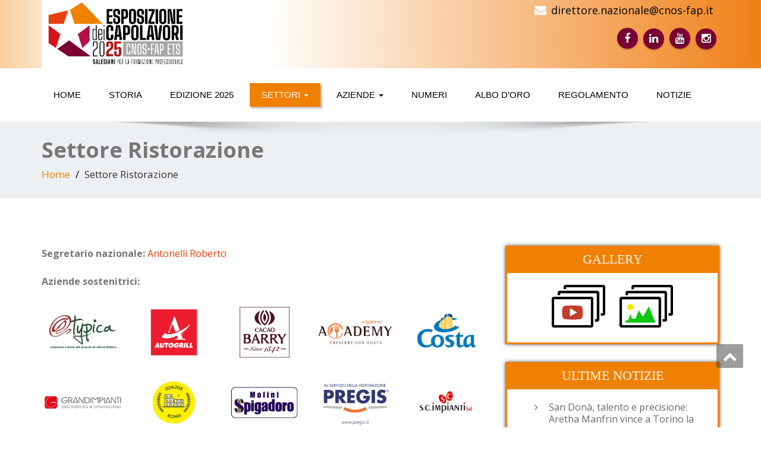

--- FILE ---
content_type: text/html; charset=UTF-8
request_url: https://capolavori.cnos-fap.it/ristorazione/
body_size: 7715
content:
<!DOCTYPE html>
<!--[if lt IE 7]>
    <html class="no-js lt-ie9 lt-ie8 lt-ie7"> <![endif]-->
    <!--[if IE 7]>
    <html class="no-js lt-ie9 lt-ie8"> <![endif]-->
    <!--[if IE 8]>
    <html class="no-js lt-ie9"> <![endif]-->
    <!--[if gt IE 8]><!-->
<html lang="it-IT"><!--<![endif]-->
<head>
	<meta http-equiv="X-UA-Compatible" content="IE=edge">
    <meta name="viewport" content="width=device-width, initial-scale=1.0">  
    <meta charset="UTF-8" />	
			<link rel="stylesheet" href="https://capolavori.cnos-fap.it/wp-content/themes/enigma/style.css" type="text/css" media="screen" />
	<title>Settore Ristorazione &#8211; Esposizione Nazionale Capolavori CNOS-FAP</title>
<meta name='robots' content='max-image-preview:large' />
<link rel='dns-prefetch' href='//fonts.googleapis.com' />
<link rel='dns-prefetch' href='//s.w.org' />
<link rel="alternate" type="application/rss+xml" title="Esposizione Nazionale Capolavori CNOS-FAP &raquo; Feed" href="https://capolavori.cnos-fap.it/feed/" />
<link rel="alternate" type="application/rss+xml" title="Esposizione Nazionale Capolavori CNOS-FAP &raquo; Feed dei commenti" href="https://capolavori.cnos-fap.it/comments/feed/" />
<link rel="alternate" type="application/rss+xml" title="Esposizione Nazionale Capolavori CNOS-FAP &raquo; Settore Ristorazione Feed dei commenti" href="https://capolavori.cnos-fap.it/ristorazione/feed/" />
		<script type="text/javascript">
			window._wpemojiSettings = {"baseUrl":"https:\/\/s.w.org\/images\/core\/emoji\/13.0.1\/72x72\/","ext":".png","svgUrl":"https:\/\/s.w.org\/images\/core\/emoji\/13.0.1\/svg\/","svgExt":".svg","source":{"concatemoji":"https:\/\/capolavori.cnos-fap.it\/wp-includes\/js\/wp-emoji-release.min.js?ver=5.7.14"}};
			!function(e,a,t){var n,r,o,i=a.createElement("canvas"),p=i.getContext&&i.getContext("2d");function s(e,t){var a=String.fromCharCode;p.clearRect(0,0,i.width,i.height),p.fillText(a.apply(this,e),0,0);e=i.toDataURL();return p.clearRect(0,0,i.width,i.height),p.fillText(a.apply(this,t),0,0),e===i.toDataURL()}function c(e){var t=a.createElement("script");t.src=e,t.defer=t.type="text/javascript",a.getElementsByTagName("head")[0].appendChild(t)}for(o=Array("flag","emoji"),t.supports={everything:!0,everythingExceptFlag:!0},r=0;r<o.length;r++)t.supports[o[r]]=function(e){if(!p||!p.fillText)return!1;switch(p.textBaseline="top",p.font="600 32px Arial",e){case"flag":return s([127987,65039,8205,9895,65039],[127987,65039,8203,9895,65039])?!1:!s([55356,56826,55356,56819],[55356,56826,8203,55356,56819])&&!s([55356,57332,56128,56423,56128,56418,56128,56421,56128,56430,56128,56423,56128,56447],[55356,57332,8203,56128,56423,8203,56128,56418,8203,56128,56421,8203,56128,56430,8203,56128,56423,8203,56128,56447]);case"emoji":return!s([55357,56424,8205,55356,57212],[55357,56424,8203,55356,57212])}return!1}(o[r]),t.supports.everything=t.supports.everything&&t.supports[o[r]],"flag"!==o[r]&&(t.supports.everythingExceptFlag=t.supports.everythingExceptFlag&&t.supports[o[r]]);t.supports.everythingExceptFlag=t.supports.everythingExceptFlag&&!t.supports.flag,t.DOMReady=!1,t.readyCallback=function(){t.DOMReady=!0},t.supports.everything||(n=function(){t.readyCallback()},a.addEventListener?(a.addEventListener("DOMContentLoaded",n,!1),e.addEventListener("load",n,!1)):(e.attachEvent("onload",n),a.attachEvent("onreadystatechange",function(){"complete"===a.readyState&&t.readyCallback()})),(n=t.source||{}).concatemoji?c(n.concatemoji):n.wpemoji&&n.twemoji&&(c(n.twemoji),c(n.wpemoji)))}(window,document,window._wpemojiSettings);
		</script>
		<style type="text/css">
img.wp-smiley,
img.emoji {
	display: inline !important;
	border: none !important;
	box-shadow: none !important;
	height: 1em !important;
	width: 1em !important;
	margin: 0 .07em !important;
	vertical-align: -0.1em !important;
	background: none !important;
	padding: 0 !important;
}
</style>
	<link rel='stylesheet' id='wp-block-library-css'  href='https://capolavori.cnos-fap.it/wp-includes/css/dist/block-library/style.min.css?ver=5.7.14' type='text/css' media='all' />
<link rel='stylesheet' id='baguettebox-css-css'  href='https://capolavori.cnos-fap.it/wp-content/plugins/gallery-block-lightbox/dist/baguetteBox.min.css?ver=1.11.1' type='text/css' media='all' />
<link rel='stylesheet' id='bootstrap-css'  href='https://capolavori.cnos-fap.it/wp-content/themes/enigma/css/bootstrap.css?ver=5.7.14' type='text/css' media='all' />
<link rel='stylesheet' id='default-css'  href='https://capolavori.cnos-fap.it/wp-content/themes/enigma/css/default.css?ver=5.7.14' type='text/css' media='all' />
<link rel='stylesheet' id='enigma-theme-css'  href='https://capolavori.cnos-fap.it/wp-content/themes/enigma/css/enigma-theme.css?ver=5.7.14' type='text/css' media='all' />
<link rel='stylesheet' id='media-responsive-css'  href='https://capolavori.cnos-fap.it/wp-content/themes/enigma/css/media-responsive.css?ver=5.7.14' type='text/css' media='all' />
<link rel='stylesheet' id='animations-css'  href='https://capolavori.cnos-fap.it/wp-content/themes/enigma/css/animations.css?ver=5.7.14' type='text/css' media='all' />
<link rel='stylesheet' id='theme-animtae-css'  href='https://capolavori.cnos-fap.it/wp-content/themes/enigma/css/theme-animtae.css?ver=5.7.14' type='text/css' media='all' />
<link rel='stylesheet' id='font-awesome-css'  href='https://capolavori.cnos-fap.it/wp-content/themes/enigma/css/font-awesome-4.3.0/css/font-awesome.css?ver=5.7.14' type='text/css' media='all' />
<link rel='stylesheet' id='OpenSansRegular-css'  href='//fonts.googleapis.com/css?family=Open+Sans&#038;ver=5.7.14' type='text/css' media='all' />
<link rel='stylesheet' id='OpenSansBold-css'  href='//fonts.googleapis.com/css?family=Open+Sans%3A700&#038;ver=5.7.14' type='text/css' media='all' />
<link rel='stylesheet' id='OpenSansSemiBold-css'  href='//fonts.googleapis.com/css?family=Open+Sans%3A600&#038;ver=5.7.14' type='text/css' media='all' />
<link rel='stylesheet' id='RobotoRegular-css'  href='//fonts.googleapis.com/css?family=Roboto&#038;ver=5.7.14' type='text/css' media='all' />
<link rel='stylesheet' id='RobotoBold-css'  href='//fonts.googleapis.com/css?family=Roboto%3A700&#038;ver=5.7.14' type='text/css' media='all' />
<link rel='stylesheet' id='RalewaySemiBold-css'  href='//fonts.googleapis.com/css?family=Raleway%3A600&#038;ver=5.7.14' type='text/css' media='all' />
<link rel='stylesheet' id='Courgette-css'  href='//fonts.googleapis.com/css?family=Courgette&#038;ver=5.7.14' type='text/css' media='all' />
<script type='text/javascript' src='https://capolavori.cnos-fap.it/wp-includes/js/jquery/jquery.min.js?ver=3.5.1' id='jquery-core-js'></script>
<script type='text/javascript' src='https://capolavori.cnos-fap.it/wp-includes/js/jquery/jquery-migrate.min.js?ver=3.3.2' id='jquery-migrate-js'></script>
<script type='text/javascript' src='https://capolavori.cnos-fap.it/wp-content/themes/enigma/js/menu.js?ver=0.0.2' id='menu-js'></script>
<script type='text/javascript' src='https://capolavori.cnos-fap.it/wp-content/themes/enigma/js/bootstrap.js?ver=5.7.14' id='bootstrap-js-js'></script>
<script type='text/javascript' src='https://capolavori.cnos-fap.it/wp-content/themes/enigma/js/enigma_theme_script.js?ver=5.7.14' id='enigma-theme-script-js'></script>
<script type='text/javascript' src='https://capolavori.cnos-fap.it/wp-content/plugins/easy-logo-slider/js/jquery.jcarousel.min.js?ver=5.7.14' id='jquery_jcarousel_min-js'></script>
<script type='text/javascript' src='https://capolavori.cnos-fap.it/wp-content/plugins/easy-logo-slider/js/jcarousel.responsive.js?ver=5.7.14' id='jcarousel_responsive-js'></script>
<link rel="https://api.w.org/" href="https://capolavori.cnos-fap.it/wp-json/" /><link rel="alternate" type="application/json" href="https://capolavori.cnos-fap.it/wp-json/wp/v2/pages/15" /><link rel="EditURI" type="application/rsd+xml" title="RSD" href="https://capolavori.cnos-fap.it/xmlrpc.php?rsd" />
<link rel="wlwmanifest" type="application/wlwmanifest+xml" href="https://capolavori.cnos-fap.it/wp-includes/wlwmanifest.xml" /> 
<meta name="generator" content="WordPress 5.7.14" />
<link rel="canonical" href="https://capolavori.cnos-fap.it/ristorazione/" />
<link rel='shortlink' href='https://capolavori.cnos-fap.it/?p=15' />
<link rel="alternate" type="application/json+oembed" href="https://capolavori.cnos-fap.it/wp-json/oembed/1.0/embed?url=https%3A%2F%2Fcapolavori.cnos-fap.it%2Fristorazione%2F" />
<link rel="alternate" type="text/xml+oembed" href="https://capolavori.cnos-fap.it/wp-json/oembed/1.0/embed?url=https%3A%2F%2Fcapolavori.cnos-fap.it%2Fristorazione%2F&#038;format=xml" />
<title>Settore Ristorazione | </title>
		<style type="text/css" id="wp-custom-css">
			.head-contact-info li a {
  color: #000;
}
a {
  color: #e74010;
  text-decoration: none;
}
.enigma_service_iocn {
  border: 4px solid #f08000;
  background-color: #f08000;
  background-size: 100% 200%;
  background-image: linear-gradient(to bottom, #f08000 50%, #fff 50%);
}
.enigma_service_area:hover .enigma_service_iocn i {
  color: #e74010;
}
.navbar-default .navbar-nav > .active > a, .navbar-default .navbar-nav > .active > a:hover, .navbar-default .navbar-nav > .active > a:focus, .dropdown-menu .active a {
  background-color: #f08000;
}
.navbar-default .navbar-nav > li > a:hover, .navbar-default .navbar-nav > li > a:focus {
  background-color: #f08000;
}

.social li.facebook, .social li.linkedin, .social li.youtube {
  background-color: #7a0232;
	border: 2px solid #7a0232;
	border-radius:20px;
	text-shadow: 1px 1px 3px #0000008f;
	-webkit-box-shadow: 0 2px 2px 0 rgba(0,0,0,0.21);
  box-shadow: 0 2px 2px 0 rgba(0, 0, 0, 0.21);
}
.fa.fa-facebook, .fa.fa-youtube {
padding:1px 1px 0 0;
}		</style>
		
	<div id="fb-root"></div>
<script>(function(d, s, id) {
  var js, fjs = d.getElementsByTagName(s)[0];
  if (d.getElementById(id)) return;
  js = d.createElement(s); js.id = id;
  js.src = "//connect.facebook.net/it_IT/sdk.js#xfbml=1&version=v2.0";
  fjs.parentNode.insertBefore(js, fjs);
}(document, 'script', 'facebook-jssdk'));</script>
</head>
<body data-rsssl=1 class="page-template-default page page-id-15">
<div>
	<!-- Header Section -->
	<div class="header_section" >
		<div class="container" >
			<!-- Logo & Contact Info -->
			<div class="row ">
				<div class="col-md-6 col-sm-12 wl_rtl" >					
					<div claSS="logo">						
					<a href="https://capolavori.cnos-fap.it/" title="Esposizione Nazionale Capolavori CNOS-FAP" rel="home">
										<img class="img-responsive" src="https://capolavori.cnos-fap.it/wp-content/uploads/2025/03/logo-esposizione-capolavori-2025.png" style="height:115px; width:250px;" />
										</a>
					<!-- <p></p> -->
					</div>
				</div>
								<div class="col-md-6 col-sm-12">
								<ul class="head-contact-info">
						<li><i class="fa fa-envelope"></i><a href="mailto:direttore.nazionale@cnos-fap.it">direttore.nazionale@cnos-fap.it</a></li>										</ul>
									<ul class="social">
										   <li class="facebook" data-toggle="tooltip" data-placement="bottom" title="Facebook"><a  href="https://www.facebook.com/fondazione.cnosfap"><i class="fa fa-facebook"></i></a></li>
										
					<li class="linkedin" data-toggle="tooltip" data-placement="bottom" title="Linkedin"><a href="https://www.linkedin.com/company/cnos-fap-nazionale/"><i class="fa fa-linkedin"></i></a></li>
										<li class="youtube" data-toggle="tooltip" data-placement="bottom" title="Youtube"><a href="https://www.youtube.com/@cnos-fapsedenazionale4542"><i class="fa fa-youtube"></i></a></li>
	                					<li class="facebook" data-toggle="tooltip" data-placement="bottom" title="instagram"><a href="https://www.instagram.com/cnosfap.nazionale"><i class="fa fa-instagram"></i></a></li>
	                					</ul>	
				</div>
							</div>
			<!-- /Logo & Contact Info -->
		</div>	
	</div>	
	<!-- /Header Section -->
	<!-- Navigation  menus -->
	<div class="navigation_menu "  data-spy="affix" data-offset-top="95" id="enigma_nav_top">
		<span id="header_shadow"></span>
		<div class="container navbar-container" >
			<nav class="navbar navbar-default " role="navigation">
				<div class="navbar-header">
					<button type="button" class="navbar-toggle" data-toggle="collapse" data-target="#menu">
					 
					  <span class="sr-only">Toggle navigation</span>
					  <span class="icon-bar"></span>
					  <span class="icon-bar"></span>
					  <span class="icon-bar"></span>
					</button>
				</div>
				<div id="menu" class="collapse navbar-collapse ">	
				<div class="menu-menu-1-container"><ul id="menu-menu-1" class="nav navbar-nav"><li id="menu-item-63" class="menu-item menu-item-type-custom menu-item-object-custom menu-item-home menu-item-63"><a href="https://capolavori.cnos-fap.it">Home</a></li>
<li id="menu-item-48" class="menu-item menu-item-type-post_type menu-item-object-page menu-item-48"><a href="https://capolavori.cnos-fap.it/storia/">Storia</a></li>
<li id="menu-item-66" class="menu-item menu-item-type-post_type menu-item-object-page menu-item-66"><a href="https://capolavori.cnos-fap.it/edizione/">Edizione 2025</a></li>
<li id="menu-item-49" class="menu-item menu-item-type-post_type menu-item-object-page current-menu-ancestor current-menu-parent current_page_parent current_page_ancestor menu-item-has-children menu-item-49 dropdown active"><a href="https://capolavori.cnos-fap.it/pagina-di-esempio/" data-toggle="dropdown" data-target="#" class="dropdown-toggle">Settori  <b class="caret"></b></a>
<ul class="dropdown-menu">
	<li id="menu-item-55" class="menu-item menu-item-type-post_type menu-item-object-page menu-item-55"><a href="https://capolavori.cnos-fap.it/automotive/">Automotive</a></li>
	<li id="menu-item-3769" class="menu-item menu-item-type-post_type menu-item-object-page menu-item-3769"><a href="https://capolavori.cnos-fap.it/benessere/">Benessere</a></li>
	<li id="menu-item-50" class="menu-item menu-item-type-post_type menu-item-object-page menu-item-50"><a href="https://capolavori.cnos-fap.it/elettrico/">Elettrico Automazione</a></li>
	<li id="menu-item-839" class="menu-item menu-item-type-post_type menu-item-object-page menu-item-839"><a href="https://capolavori.cnos-fap.it/elettrico-domotica/">Elettrico Domotica</a></li>
	<li id="menu-item-52" class="menu-item menu-item-type-post_type menu-item-object-page menu-item-52"><a href="https://capolavori.cnos-fap.it/energia-2/">Energia</a></li>
	<li id="menu-item-252" class="menu-item menu-item-type-post_type menu-item-object-page menu-item-252"><a href="https://capolavori.cnos-fap.it/grafico/">Grafico</a></li>
	<li id="menu-item-4328" class="menu-item menu-item-type-post_type menu-item-object-page menu-item-4328"><a href="https://capolavori.cnos-fap.it/logistica/">Logistica</a></li>
	<li id="menu-item-56" class="menu-item menu-item-type-post_type menu-item-object-page menu-item-56"><a href="https://capolavori.cnos-fap.it/meccanica/">Meccanica</a></li>
	<li id="menu-item-53" class="menu-item menu-item-type-post_type menu-item-object-page current-menu-item page_item page-item-15 current_page_item menu-item-53 active"><a href="https://capolavori.cnos-fap.it/ristorazione/">Ristorazione</a></li>
	<li id="menu-item-253" class="menu-item menu-item-type-post_type menu-item-object-page menu-item-253"><a href="https://capolavori.cnos-fap.it/aree-trasversali/">Aree Trasversali</a></li>
	<li id="menu-item-4625" class="menu-item menu-item-type-post_type menu-item-object-page menu-item-4625"><a href="https://capolavori.cnos-fap.it/saldatura-welding-junior-cup-2025/">Saldatura</a></li>
</ul>
</li>
<li id="menu-item-47" class="menu-item menu-item-type-post_type menu-item-object-page menu-item-has-children menu-item-47 dropdown"><a href="https://capolavori.cnos-fap.it/sponsor-e-patrocini/" data-toggle="dropdown" data-target="#" class="dropdown-toggle">Aziende  <b class="caret"></b></a>
<ul class="dropdown-menu">
	<li id="menu-item-4396" class="menu-item menu-item-type-post_type menu-item-object-page menu-item-4396"><a href="https://capolavori.cnos-fap.it/aziende-2025/">Anno 2025</a></li>
	<li id="menu-item-4038" class="menu-item menu-item-type-post_type menu-item-object-page menu-item-4038"><a href="https://capolavori.cnos-fap.it/anno-2024/">Anno 2024</a></li>
	<li id="menu-item-3316" class="menu-item menu-item-type-post_type menu-item-object-page menu-item-3316"><a href="https://capolavori.cnos-fap.it/anno-2023/">Anno 2023</a></li>
	<li id="menu-item-3025" class="menu-item menu-item-type-post_type menu-item-object-page menu-item-3025"><a href="https://capolavori.cnos-fap.it/2022-2/">Anno 2022</a></li>
	<li id="menu-item-2665" class="menu-item menu-item-type-post_type menu-item-object-page menu-item-2665"><a href="https://capolavori.cnos-fap.it/2021-2/">Anno 2021</a></li>
	<li id="menu-item-2580" class="menu-item menu-item-type-post_type menu-item-object-page menu-item-2580"><a href="https://capolavori.cnos-fap.it/2020-2/">Anno 2020</a></li>
	<li id="menu-item-2253" class="menu-item menu-item-type-post_type menu-item-object-page menu-item-2253"><a href="https://capolavori.cnos-fap.it/anno-2019/">Anno 2019</a></li>
	<li id="menu-item-1954" class="menu-item menu-item-type-post_type menu-item-object-page menu-item-1954"><a href="https://capolavori.cnos-fap.it/anno-2018/">Anno 2018</a></li>
	<li id="menu-item-1383" class="menu-item menu-item-type-post_type menu-item-object-page menu-item-1383"><a href="https://capolavori.cnos-fap.it/anno-2017/">Anno 2017</a></li>
	<li id="menu-item-1235" class="menu-item menu-item-type-post_type menu-item-object-page menu-item-1235"><a href="https://capolavori.cnos-fap.it/anno-2016/">Anno 2016</a></li>
	<li id="menu-item-1241" class="menu-item menu-item-type-post_type menu-item-object-page menu-item-1241"><a href="https://capolavori.cnos-fap.it/anno-2015/">Anno 2015</a></li>
	<li id="menu-item-1272" class="menu-item menu-item-type-post_type menu-item-object-page menu-item-1272"><a href="https://capolavori.cnos-fap.it/anno-2014/">Anno 2014</a></li>
	<li id="menu-item-1300" class="menu-item menu-item-type-post_type menu-item-object-page menu-item-1300"><a href="https://capolavori.cnos-fap.it/anno-2013/">Anno 2013</a></li>
	<li id="menu-item-1318" class="menu-item menu-item-type-post_type menu-item-object-page menu-item-1318"><a href="https://capolavori.cnos-fap.it/anno-2012/">Anno 2012</a></li>
	<li id="menu-item-1332" class="menu-item menu-item-type-post_type menu-item-object-page menu-item-1332"><a href="https://capolavori.cnos-fap.it/anno-2011/">Anno 2011</a></li>
	<li id="menu-item-1338" class="menu-item menu-item-type-post_type menu-item-object-page menu-item-1338"><a href="https://capolavori.cnos-fap.it/anno-2010/">Anno 2010</a></li>
	<li id="menu-item-1364" class="menu-item menu-item-type-post_type menu-item-object-page menu-item-1364"><a href="https://capolavori.cnos-fap.it/anno-2009/">Anno 2009</a></li>
	<li id="menu-item-1359" class="menu-item menu-item-type-post_type menu-item-object-page menu-item-1359"><a href="https://capolavori.cnos-fap.it/anno-2008/">Anno 2008</a></li>
	<li id="menu-item-1346" class="menu-item menu-item-type-post_type menu-item-object-page menu-item-1346"><a href="https://capolavori.cnos-fap.it/anno-2007/">Anno 2007</a></li>
</ul>
</li>
<li id="menu-item-746" class="menu-item menu-item-type-post_type menu-item-object-page menu-item-746"><a href="https://capolavori.cnos-fap.it/i-numeri/">Numeri</a></li>
<li id="menu-item-46" class="menu-item menu-item-type-post_type menu-item-object-page menu-item-46"><a href="https://capolavori.cnos-fap.it/albo-doro-dei-vincitori/">Albo D’oro</a></li>
<li id="menu-item-552" class="menu-item menu-item-type-post_type menu-item-object-page menu-item-552"><a href="https://capolavori.cnos-fap.it/regolamento/">Regolamento</a></li>
<li id="menu-item-3851" class="menu-item menu-item-type-post_type menu-item-object-page menu-item-3851"><a href="https://capolavori.cnos-fap.it/notizie/">Notizie</a></li>
</ul></div>				
				</div>	
			</nav>
		</div>
	</div><div class="enigma_header_breadcrum_title">	
	<div class="container">
		<div class="row">
			<div class="col-md-12">
				<h1>Settore Ristorazione</h1>
				<!-- BreadCrumb -->
                <ul class="breadcrumb"><li><a href="https://capolavori.cnos-fap.it">Home</a></li> <li>Settore Ristorazione</li></ul>                <!-- BreadCrumb -->
			</div>
		</div>
	</div>	
</div><div class="container">
	<div class="row enigma_blog_wrapper">
	<div class="col-md-8">
	<div class="enigma_blog_full">
		<div class="enigma_blog_post_content">
			
<p><strong>Segretario nazionale:</strong> <a href="mailto:antonelli.roberto@cfpborgodonbosco.it">Antonelli Roberto</a></p>



<p><strong>Aziende sostenitrici:</strong></p>



<figure class="wp-block-gallery columns-5"><ul class="blocks-gallery-grid"><li class="blocks-gallery-item"><figure><a href="https://capolavori.cnos-fap.it/wp-content/uploads/2025/04/logo_atypica.png"><img loading="lazy" width="800" height="600" src="https://capolavori.cnos-fap.it/wp-content/uploads/2025/04/logo_atypica.png" alt="" data-id="4485" data-full-url="https://capolavori.cnos-fap.it/wp-content/uploads/2025/04/logo_atypica.png" data-link="https://capolavori.cnos-fap.it/ristorazione/logo_atypica/" class="wp-image-4485" srcset="https://capolavori.cnos-fap.it/wp-content/uploads/2025/04/logo_atypica.png 800w, https://capolavori.cnos-fap.it/wp-content/uploads/2025/04/logo_atypica-300x225.png 300w, https://capolavori.cnos-fap.it/wp-content/uploads/2025/04/logo_atypica-768x576.png 768w" sizes="(max-width: 800px) 100vw, 800px" /></a></figure></li><li class="blocks-gallery-item"><figure><a href="https://capolavori.cnos-fap.it/wp-content/uploads/2024/04/logo_autogrill.png"><img loading="lazy" width="800" height="600" src="https://capolavori.cnos-fap.it/wp-content/uploads/2024/04/logo_autogrill.png" alt="" data-id="3955" data-full-url="https://capolavori.cnos-fap.it/wp-content/uploads/2024/04/logo_autogrill.png" data-link="https://capolavori.cnos-fap.it/logo_autogrill/" class="wp-image-3955" srcset="https://capolavori.cnos-fap.it/wp-content/uploads/2024/04/logo_autogrill.png 800w, https://capolavori.cnos-fap.it/wp-content/uploads/2024/04/logo_autogrill-300x225.png 300w, https://capolavori.cnos-fap.it/wp-content/uploads/2024/04/logo_autogrill-768x576.png 768w" sizes="(max-width: 800px) 100vw, 800px" /></a></figure></li><li class="blocks-gallery-item"><figure><a href="https://capolavori.cnos-fap.it/wp-content/uploads/2024/04/logo_cacao-barry.png"><img loading="lazy" width="800" height="600" src="https://capolavori.cnos-fap.it/wp-content/uploads/2024/04/logo_cacao-barry.png" alt="" data-id="3963" data-full-url="https://capolavori.cnos-fap.it/wp-content/uploads/2024/04/logo_cacao-barry.png" data-link="https://capolavori.cnos-fap.it/logo_cacao-barry/" class="wp-image-3963" srcset="https://capolavori.cnos-fap.it/wp-content/uploads/2024/04/logo_cacao-barry.png 800w, https://capolavori.cnos-fap.it/wp-content/uploads/2024/04/logo_cacao-barry-300x225.png 300w, https://capolavori.cnos-fap.it/wp-content/uploads/2024/04/logo_cacao-barry-768x576.png 768w" sizes="(max-width: 800px) 100vw, 800px" /></a></figure></li><li class="blocks-gallery-item"><figure><a href="https://capolavori.cnos-fap.it/wp-content/uploads/2025/04/logo_cigierre-academy.png"><img loading="lazy" width="800" height="600" src="https://capolavori.cnos-fap.it/wp-content/uploads/2025/04/logo_cigierre-academy.png" alt="" data-id="4478" data-full-url="https://capolavori.cnos-fap.it/wp-content/uploads/2025/04/logo_cigierre-academy.png" data-link="https://capolavori.cnos-fap.it/ristorazione/logo_cigierre-academy/" class="wp-image-4478" srcset="https://capolavori.cnos-fap.it/wp-content/uploads/2025/04/logo_cigierre-academy.png 800w, https://capolavori.cnos-fap.it/wp-content/uploads/2025/04/logo_cigierre-academy-300x225.png 300w, https://capolavori.cnos-fap.it/wp-content/uploads/2025/04/logo_cigierre-academy-768x576.png 768w" sizes="(max-width: 800px) 100vw, 800px" /></a></figure></li><li class="blocks-gallery-item"><figure><a href="https://capolavori.cnos-fap.it/wp-content/uploads/2024/04/logo_costa.png"><img loading="lazy" width="800" height="600" src="https://capolavori.cnos-fap.it/wp-content/uploads/2024/04/logo_costa.png" alt="" data-id="3971" data-full-url="https://capolavori.cnos-fap.it/wp-content/uploads/2024/04/logo_costa.png" data-link="https://capolavori.cnos-fap.it/logo_costa/" class="wp-image-3971" srcset="https://capolavori.cnos-fap.it/wp-content/uploads/2024/04/logo_costa.png 800w, https://capolavori.cnos-fap.it/wp-content/uploads/2024/04/logo_costa-300x225.png 300w, https://capolavori.cnos-fap.it/wp-content/uploads/2024/04/logo_costa-768x576.png 768w" sizes="(max-width: 800px) 100vw, 800px" /></a></figure></li><li class="blocks-gallery-item"><figure><a href="https://capolavori.cnos-fap.it/wp-content/uploads/2025/04/logo_grandimpianti.png"><img loading="lazy" width="800" height="600" src="https://capolavori.cnos-fap.it/wp-content/uploads/2025/04/logo_grandimpianti.png" alt="" data-id="4482" data-full-url="https://capolavori.cnos-fap.it/wp-content/uploads/2025/04/logo_grandimpianti.png" data-link="https://capolavori.cnos-fap.it/ristorazione/logo_grandimpianti/" class="wp-image-4482" srcset="https://capolavori.cnos-fap.it/wp-content/uploads/2025/04/logo_grandimpianti.png 800w, https://capolavori.cnos-fap.it/wp-content/uploads/2025/04/logo_grandimpianti-300x225.png 300w, https://capolavori.cnos-fap.it/wp-content/uploads/2025/04/logo_grandimpianti-768x576.png 768w" sizes="(max-width: 800px) 100vw, 800px" /></a></figure></li><li class="blocks-gallery-item"><figure><a href="https://capolavori.cnos-fap.it/wp-content/uploads/2025/04/logo_jo-joe.png"><img loading="lazy" width="800" height="600" src="https://capolavori.cnos-fap.it/wp-content/uploads/2025/04/logo_jo-joe.png" alt="" data-id="4483" data-full-url="https://capolavori.cnos-fap.it/wp-content/uploads/2025/04/logo_jo-joe.png" data-link="https://capolavori.cnos-fap.it/ristorazione/logo_jo-joe/" class="wp-image-4483" srcset="https://capolavori.cnos-fap.it/wp-content/uploads/2025/04/logo_jo-joe.png 800w, https://capolavori.cnos-fap.it/wp-content/uploads/2025/04/logo_jo-joe-300x225.png 300w, https://capolavori.cnos-fap.it/wp-content/uploads/2025/04/logo_jo-joe-768x576.png 768w" sizes="(max-width: 800px) 100vw, 800px" /></a></figure></li><li class="blocks-gallery-item"><figure><a href="https://capolavori.cnos-fap.it/wp-content/uploads/2024/04/logo_molini-spigadoro.png"><img loading="lazy" width="800" height="600" src="https://capolavori.cnos-fap.it/wp-content/uploads/2024/04/logo_molini-spigadoro.png" alt="" data-id="4001" data-full-url="https://capolavori.cnos-fap.it/wp-content/uploads/2024/04/logo_molini-spigadoro.png" data-link="https://capolavori.cnos-fap.it/logo_molini-spigadoro/" class="wp-image-4001" srcset="https://capolavori.cnos-fap.it/wp-content/uploads/2024/04/logo_molini-spigadoro.png 800w, https://capolavori.cnos-fap.it/wp-content/uploads/2024/04/logo_molini-spigadoro-300x225.png 300w, https://capolavori.cnos-fap.it/wp-content/uploads/2024/04/logo_molini-spigadoro-768x576.png 768w" sizes="(max-width: 800px) 100vw, 800px" /></a></figure></li><li class="blocks-gallery-item"><figure><a href="https://capolavori.cnos-fap.it/wp-content/uploads/2025/04/logo_pregis.png"><img loading="lazy" width="800" height="600" src="https://capolavori.cnos-fap.it/wp-content/uploads/2025/04/logo_pregis.png" alt="" data-id="4480" data-full-url="https://capolavori.cnos-fap.it/wp-content/uploads/2025/04/logo_pregis.png" data-link="https://capolavori.cnos-fap.it/ristorazione/logo_pregis/" class="wp-image-4480" srcset="https://capolavori.cnos-fap.it/wp-content/uploads/2025/04/logo_pregis.png 800w, https://capolavori.cnos-fap.it/wp-content/uploads/2025/04/logo_pregis-300x225.png 300w, https://capolavori.cnos-fap.it/wp-content/uploads/2025/04/logo_pregis-768x576.png 768w" sizes="(max-width: 800px) 100vw, 800px" /></a></figure></li><li class="blocks-gallery-item"><figure><a href="https://capolavori.cnos-fap.it/wp-content/uploads/2025/04/logo_sc-impianti.png"><img loading="lazy" width="800" height="600" src="https://capolavori.cnos-fap.it/wp-content/uploads/2025/04/logo_sc-impianti.png" alt="" data-id="4481" data-full-url="https://capolavori.cnos-fap.it/wp-content/uploads/2025/04/logo_sc-impianti.png" data-link="https://capolavori.cnos-fap.it/ristorazione/logo_sc-impianti/" class="wp-image-4481" srcset="https://capolavori.cnos-fap.it/wp-content/uploads/2025/04/logo_sc-impianti.png 800w, https://capolavori.cnos-fap.it/wp-content/uploads/2025/04/logo_sc-impianti-300x225.png 300w, https://capolavori.cnos-fap.it/wp-content/uploads/2025/04/logo_sc-impianti-768x576.png 768w" sizes="(max-width: 800px) 100vw, 800px" /></a></figure></li><li class="blocks-gallery-item"><figure><a href="https://capolavori.cnos-fap.it/wp-content/uploads/2024/04/logo_vigna.png"><img loading="lazy" width="800" height="600" src="https://capolavori.cnos-fap.it/wp-content/uploads/2024/04/logo_vigna.png" alt="" data-id="4029" data-full-url="https://capolavori.cnos-fap.it/wp-content/uploads/2024/04/logo_vigna.png" data-link="https://capolavori.cnos-fap.it/logo_vigna/" class="wp-image-4029" srcset="https://capolavori.cnos-fap.it/wp-content/uploads/2024/04/logo_vigna.png 800w, https://capolavori.cnos-fap.it/wp-content/uploads/2024/04/logo_vigna-300x225.png 300w, https://capolavori.cnos-fap.it/wp-content/uploads/2024/04/logo_vigna-768x576.png 768w" sizes="(max-width: 800px) 100vw, 800px" /></a></figure></li><li class="blocks-gallery-item"><figure><a href="https://capolavori.cnos-fap.it/wp-content/uploads/2025/04/logo_unilever-1.png"><img loading="lazy" width="800" height="600" src="https://capolavori.cnos-fap.it/wp-content/uploads/2025/04/logo_unilever-1.png" alt="" data-id="4487" data-full-url="https://capolavori.cnos-fap.it/wp-content/uploads/2025/04/logo_unilever-1.png" data-link="https://capolavori.cnos-fap.it/ristorazione/logo_unilever-1/" class="wp-image-4487" srcset="https://capolavori.cnos-fap.it/wp-content/uploads/2025/04/logo_unilever-1.png 800w, https://capolavori.cnos-fap.it/wp-content/uploads/2025/04/logo_unilever-1-300x225.png 300w, https://capolavori.cnos-fap.it/wp-content/uploads/2025/04/logo_unilever-1-768x576.png 768w" sizes="(max-width: 800px) 100vw, 800px" /></a></figure></li><li class="blocks-gallery-item"><figure><a href="https://capolavori.cnos-fap.it/wp-content/uploads/2024/04/logo_unox.png"><img loading="lazy" width="800" height="600" src="https://capolavori.cnos-fap.it/wp-content/uploads/2024/04/logo_unox.png" alt="" data-id="4027" data-full-url="https://capolavori.cnos-fap.it/wp-content/uploads/2024/04/logo_unox.png" data-link="https://capolavori.cnos-fap.it/logo_unox/" class="wp-image-4027" srcset="https://capolavori.cnos-fap.it/wp-content/uploads/2024/04/logo_unox.png 800w, https://capolavori.cnos-fap.it/wp-content/uploads/2024/04/logo_unox-300x225.png 300w, https://capolavori.cnos-fap.it/wp-content/uploads/2024/04/logo_unox-768x576.png 768w" sizes="(max-width: 800px) 100vw, 800px" /></a></figure></li></ul></figure>


<p style="text-align: left;"><strong>Sede Esposizione: </strong>Roma Borgo Ragazzi Don Bosco</p>
<p><strong>Tema:</strong> La Via Francigena: tra sostenibilità e cucina circolare!</p>
<p><strong>Centri e allievi partecipanti (due partecipanti per sede):<br /></strong></p>
<p>Arese: MATTIA MILEO e GIULIA SANTORO <br />Bra: AURORA GUIDONE e NICOLE RICOLFO<br />Este: BIAGIO BRUGNOLO e ILARIA TEMPORIN<br />Foligno: RICCARDO ROSI e VITTORIO SCARABOTTINI<br />Roma Borgo Ragazzi Don Bosco: NAOMI BELLAVISTA e DANIELE PROIETTI<br />Saluzzo: NATALIA CHIABRERO e LEILA LOUSSAIEF<br />San Benigno Canavese: FRANCESCO CHIAMOSA e CHANEL DELLA GROTTELLA<br />Savigliano: GIORGIA BORRELLI e ASIA PITTI<br />Torino Valdocco: GREGORIO BIANCO e FADOUA TAOUFIQ</p>
<p><strong>Allievi premiati:</strong></p>
<div dir="auto"><strong>1° FADOUA TAOUFIQ</strong> (Torino Valdocco)<br /><strong>2° GREGORIO BIANCO </strong>(Torino Valdocco)<br /><strong>3° LEILA LOUSSAIEF </strong>(Fossano)
<p> </p>
</div>
<div dir="auto"> </div>		</div>
</div>	
<div class="push-right">
	<hr class="blog-sep header-sep">
</div>
	
	</div>
	<div class="col-md-4 enigma-sidebar">
	<div class="enigma_sidebar_widget"><div class="enigma_sidebar_widget_title"><h2>Gallery</h2></div>			<div class="textwidget"><div align="center">
<div style="display: inline-block; width: 110px;">
<p><a href="/video"><img loading="lazy" class="aligncenter wp-image-3910" src="https://capolavori.cnos-fap.it/wp-content/uploads/2024/04/video-gallery-1-300x240.png" alt="" width="90" height="72" srcset="https://capolavori.cnos-fap.it/wp-content/uploads/2024/04/video-gallery-1-300x240.png 300w, https://capolavori.cnos-fap.it/wp-content/uploads/2024/04/video-gallery-1.png 512w" sizes="(max-width: 90px) 100vw, 90px" /></a>
</div>
<div style="display: inline-block; width: 110px;"><a href="/photo-gallery"><img loading="lazy" class="aligncenter wp-image-3910" src="https://capolavori.cnos-fap.it/wp-content/uploads/2024/05/image-gallery.png" alt="" width="90" height="72" /></a></div>
</div>
</div>
		</div>
		<div class="enigma_sidebar_widget">
		<div class="enigma_sidebar_widget_title"><h2>Ultime notizie</h2></div>
		<ul>
											<li>
					<a href="https://capolavori.cnos-fap.it/san-dona-talento-e-precisione-aretha-manfrin-vince-a-torino-la-sfida-della-meccanica-industriale/">San Donà, talento e precisione: Aretha Manfrin vince a Torino la sfida della meccanica industriale</a>
									</li>
											<li>
					<a href="https://capolavori.cnos-fap.it/il-futuro-ha-il-talento-dei-ragazzi-dellafp-verzuolo/">Il futuro ha il talento dei ragazzi dell&#8217;AFP Verzuolo</a>
									</li>
											<li>
					<a href="https://capolavori.cnos-fap.it/roma-a-palazzo-valentini-il-gran-finale-dellesposizione-capolavori-2025-per-la-ristorazione/">Roma, a Palazzo Valentini il gran finale dell’Esposizione Capolavori 2025 per la ristorazione</a>
									</li>
											<li>
					<a href="https://capolavori.cnos-fap.it/ecofit-vince-il-concorso-nazionale-tra-le-scuole-professionali-dei-salesiani/">«Ecofit» vince il concorso nazionale tra le scuole professionali dei salesiani</a>
									</li>
											<li>
					<a href="https://capolavori.cnos-fap.it/i-creativi-degli-istituti-salesiani-mettono-in-mostra-i-loro-talenti/">I creativi degli istituti salesiani mettono in mostra i loro talenti</a>
									</li>
					</ul>

		</div><div class="enigma_sidebar_widget"><div class="enigma_sidebar_widget_title"><h2>Eventi</h2></div><a href="https://capolavori.cnos-fap.it/saldatura-welding-junior-cup-2025/"><img width="550" height="773" src="https://capolavori.cnos-fap.it/wp-content/uploads/2025/05/wjc_campionato-saldatura-2025-729x1024.png" class="image wp-image-4608  attachment-large size-large" alt="" loading="lazy" style="max-width: 100%; height: auto;" srcset="https://capolavori.cnos-fap.it/wp-content/uploads/2025/05/wjc_campionato-saldatura-2025-729x1024.png 729w, https://capolavori.cnos-fap.it/wp-content/uploads/2025/05/wjc_campionato-saldatura-2025-213x300.png 213w, https://capolavori.cnos-fap.it/wp-content/uploads/2025/05/wjc_campionato-saldatura-2025-768x1079.png 768w, https://capolavori.cnos-fap.it/wp-content/uploads/2025/05/wjc_campionato-saldatura-2025.png 900w" sizes="(max-width: 550px) 100vw, 550px" /></a></div></div>	
	</div>
</div>	
<!-- enigma Callout Section -->
<!-- Footer Widget Secton -->
<!--<div class="enigma_footer_widget_area">	
	<div class="container">
		<div class="row">
					</div>		
	</div>	
</div>-->
<div class="enigma_footer_area">
		<div class="container">
			<div class="col-md-12">
			<p class="enigma_footer_copyright_info wl_rtl" >
			Fondazione CNOS-FAP ETS Impresa Sociale - Centro Nazionale Opere Salesiane / Formazione Aggiornamento Professionale - Partita IVA 04618451001 - via Appia Antica 78, 00179 Roma - Telefono: 06 510775 1 - Fax: 06 5137028 - PEC: cnosfap.nazionale@pec.it			<a target="_blank" rel="nofollow" href=""></a></p>
						
			</div>		
		</div>		
</div>	
<!-- /Footer Widget Secton -->
</div>
<a href="#" title="Go Top" class="enigma_scrollup" style="display: inline;"><i class="fa fa-chevron-up"></i></a>
<style type="text/css">
</style>
<link rel='stylesheet' id='jcarouselresponsive-css'  href='https://capolavori.cnos-fap.it/wp-content/plugins/easy-logo-slider/css/jcarouselresponsive.css?ver=5.7.14' type='text/css' media='all' />
<link rel='stylesheet' id='style-admin-css'  href='https://capolavori.cnos-fap.it/wp-content/plugins/easy-logo-slider/css/style-admin.css?ver=5.7.14' type='text/css' media='all' />
<script type='text/javascript' src='https://capolavori.cnos-fap.it/wp-content/plugins/gallery-block-lightbox/dist/baguetteBox.min.js?ver=1.11.1' id='baguettebox-js'></script>
<script type='text/javascript' id='baguettebox-js-after'>
window.addEventListener("load", function() {baguetteBox.run(".wp-block-gallery,:not(.wp-block-gallery)>.wp-block-image,.wp-block-media-text__media,.gallery,.wp-block-coblocks-gallery-masonry,.wp-block-coblocks-gallery-stacked,.wp-block-coblocks-gallery-collage,.wp-block-coblocks-gallery-offset,.wp-block-coblocks-gallery-stacked,.mgl-gallery,.gb-block-image",{captions:function(t){var e=t.parentElement.classList.contains("wp-block-image")||t.parentElement.classList.contains("wp-block-media-text__media")?t.parentElement.querySelector("figcaption"):t.parentElement.parentElement.querySelector("figcaption,dd");return!!e&&e.innerHTML},filter:/.+\.(gif|jpe?g|png|webp|svg|avif|heif|heic|tif?f|)($|\?)/i});});
</script>
<script type='text/javascript' src='https://capolavori.cnos-fap.it/wp-includes/js/comment-reply.min.js?ver=5.7.14' id='comment-reply-js'></script>
<script type='text/javascript' src='https://capolavori.cnos-fap.it/wp-includes/js/wp-embed.min.js?ver=5.7.14' id='wp-embed-js'></script>
</body>
</html>

--- FILE ---
content_type: text/css
request_url: https://capolavori.cnos-fap.it/wp-content/themes/enigma/css/default.css?ver=5.7.14
body_size: 2726
content:
#wrapper{
	background: #ffffff;
} 
/*  header contact info section ***/
.header_section{
	# background-color:#f08000;
	color:#fff;
	background: linear-gradient(90deg, rgba(240, 128, 0, 0.39) 0%, rgb(255, 255, 255) 12%, rgb(255, 255, 255) 35%, rgb(240, 128, 23) 100%);
}
/** navbar menus ***/
.navigation_menu{
	background-color: #fff;
	/*border-top:2px solid #f08000;*/
}
.navbar-default .navbar-nav > .active > a, .navbar-default .navbar-nav > .active > a:hover, .navbar-default .navbar-nav > .active > a:focus,
.dropdown-menu .active a {	
	# background-color: #f08000;
	background-color: #f08000;
}
.collapse ul.nav li.current-menu-parent .dropdown-toggle, .collapse ul.nav li.current-menu-item .dropdown-toggle,
.navbar-default .navbar-collapse ul.nav li.current-menu-parent .dropdown-toggle,.navbar-default .navbar-collapse ul.nav li.current-menu-item .dropdown-toggle
.collapse ul.nav li.current_page_ancestor .dropdown-toggle,.collapse ul.nav li.current_page_ancestor .dropdown-toggle,
.navbar-default .navbar-collapse ul.nav li.current_page_ancestor .dropdown-toggle,.navbar-default .navbar-collapse ul.nav li.current_page_ancestor .dropdown-toggle
{
	# background-color: #f08000;
	background-color: #f08000;
	box-shadow: 3px 3px 0 rgba(201, 201, 201, 1);
	color: #fff !important;
	border-radius:0px;
}

.navbar-default .navbar-nav > .open > a,
.navbar-default .navbar-nav > .open > a:hover,
.navbar-default .navbar-nav > .open > a:focus {
	# background-color: #f08000;
	background-color: #f08000;
}

.navbar-default .navbar-nav > li > a:hover,
.navbar-default .navbar-nav > li > a:focus {
	# background-color: #f08000;
	background-color: #f08000;
}

.dropdown-menu {
	#background-color: rgba(49, 162, 221, 0.9);
	background-color: #f08000;
}
/** headings titles css ***/
.enigma_heading_title h3 {
	border-bottom: 4px solid #f08000;
	color: #3b3b3b;
}
.enigma_heading_title2 h3 {
	border-bottom: 2px solid #f08000;
	color: #3b3b3b;
}
/** slider css ***/
.carousel-list li {
	background:rgba(49, 162, 221, 0.8);
}

/** service  section css ***/
.enigma_service_iocn{
	border: 4px solid #f08000;
	background-color:#f08000;
	background-size: 100% 200%;
	background-image: linear-gradient(to bottom, #f08000 50%, #fff 50%);
}
.enigma_service_area:hover .enigma_service_iocn i {
	color:#f08000;
}
.enigma_service_area:hover .enigma_service_iocn{background-color:#ffffff;}
.enigma_service_iocn_2 i{
	background: #fff;
	border: 4px solid #f08000;
}
.enigma_service_iocn_2 i{
	color: #f08000;
	background-size: 100% 200%;
	background-image: linear-gradient(to bottom, #fff 50%, #f08000 50%);
 }


/****************portfolio css ********************************************************
********************************************************************************/

.enigma_home_portfolio_showcase .enigma_home_portfolio_showcase_icons a {
	background-color: #f08000;
	border:2px solid #f08000;
	color:#fff;
}
.enigma_home_portfolio_showcase .enigma_home_portfolio_showcase_icons a:hover{
	background-color: #ffffff;
	border:2px solid #f08000;
	color:#f08000;
}
.enigma_home_portfolio_caption {
	border-left:1px solid #ccc;
	border-bottom:4px solid #f08000;
	border-right:1px solid #ccc;
}

.enigma_home_portfolio_caption:hover{
    background: #f08000;
}
.enigma_home_portfolio_caption:hover  h3 a ,.enigma_home_portfolio_caption:hover  small{
   color: #ffffff;
}
.img-wrapper:hover .enigma_home_portfolio_caption{
 background: #f08000;
 border-left:1px solid #f08000;
	border-bottom:4px solid #f08000;
	border-right:1px solid #f08000;
}
.img-wrapper:hover .enigma_home_portfolio_caption  h3 a,.img-wrapper:hover .enigma_home_portfolio_caption  small{
 color: #ffffff;
}

.enigma_proejct_button a {
	background-color: #f8504b;
	color: #FFFFFF;
	border: 2px solid #f08000;
	transition: all 0.4s ease 0s;
}
.enigma_proejct_button a:hover {
	background-color: #ffffff;
	color: #f08000;
	border: 2px solid #f08000;
	text-decoration:none;
	
}


.enigma_carousel-prev, .enigma_carousel-next {
    background-color: #fff;
	border: 2px solid #f08000;
}
.enigma_carousel-prev:hover, .enigma_carousel-next:hover {
    background-color: #f08000;
	color:#fff;
}
.enigma_carousel-prev:hover i, .enigma_carousel-next:hover i{
    color:#fff;
}
.enigma_carousel-prev i,
.enigma_carousel-next i {
	color: #f08000;
}

/*** project detail ***/
.enigma_portfolio_detail_pagi li a {
	color: #404040;
	border:2px solid #f08000;
	text-align:center;
	background-size: 100% 200%;
    background-image: linear-gradient(to bottom, #f08000 50%, #ffffff 50%);
   -webkit-transition: all ease 0.5s;
    -moz-transition: all ease 0.5s;
    transition: all ease 0.5s;
	
}
.enigma_portfolio_detail_pagi li a:hover {
	color: #404040;
	border:2px solid #f08000;
	background-position: 0 -100%;
}

.enigma_portfolio_detail_pagi li a span{
	color:#fff;
	line-height:35px;
}
.enigma_portfolio_detail_pagi li a:hover span{
	color:31A3DD;
}
.enigma-project-detail-sidebar p small {
	color:#777777;
	
}

.enigma-project-detail-sidebar .launch-enigma-project a {

	color: #ffffff;
	border: 2px solid #f08000;
	background-size: 100% 200%;
    background-image: linear-gradient(to bottom, #f08000 50%, #ffffff 50%);
   -webkit-transition: all ease 0.5s;
    -moz-transition: all ease 0.5s;
    transition: all ease 0.5s;
}
.enigma-project-detail-sidebar .launch-enigma-project a:hover {
	background-color: #ffffff;
	color: #f08000;
	border: 2px solid #f08000;
	background-position: 0 -100%;
}

/** gallery css **/

.enigma_gallery_showcase .enigma_gallery_showcase_icons a {
	background-color: #f08000;
	border:2px solid #f08000;
	color:#fff;
}

.enigma_gallery_showcase .enigma_gallery_showcase_icons a:hover{
	background-color: #ffffff;
	border:2px solid #f08000;
	color:#f08000;
}


/**************** blog css ********************************************************
********************************************************************************/

/** blog thumbnail css **/
.enigma_blog_thumb_wrapper{
	background:#fff;
	border-bottom: 5px solid #f08000;
	box-shadow: 0 0 6px rgba(0,0,0,.7);

}
.enigma_blog_thumb_wrapper h2 a{
	color:#f08000;
	transition: all 0.4s ease 0s;
}

.enigma_blog_thumb_wrapper h2:hover a{
	color:#f08000;

}
.enigma_blog_thumb_date li i{
	color: #f08000;
}
.enigma_tags a ,.enigma_cats a{
	background-size: 100% 200%;
	background-color:#edf0f2;
    background-image: linear-gradient(to bottom, #edf0f2 50%, #f08000 50%);
 }

.enigma_tags a:hover , .enigma_cats a:hover{
	color:#fff;
	background-position: 0 -100%;
	background-color:#f08000;
}
.enigma_tags a i ,.enigma_cats a i{
	color:#f08000;
}
.enigma_tags a:hover i ,.enigma_cats a:hover i{
	color:#fff;
}

.enigma_blog_thumb_wrapper span a i{
	color: #f08000;
}
.enigma_blog_thumb_wrapper span a {
	color:#555;
	
}.enigma_blog_thumb_footer{
	padding-top:20px;
	padding-bottom:10px;
	border-top:3px solid  #f5f5f5;
}

.enigma_blog_read_btn{
	border: 2px solid #f08000;
	background-size: 100% 200%;
	background-color:#f08000;
    background-image: linear-gradient(to bottom, #f08000 50%, #fff 50%);
   }
.enigma_blog_read_btn i {
	margin-right:5px;
}
.enigma_blog_read_btn:hover{
	background-position: 0 -100%;
	background-color:#ffffff;
	color: #f08000;
}
.enigma_blog_read_btn a{color:#ffffff;}

.enigma_blog_thumb_wrapper_showcase .enigma_blog_thumb_wrapper_showcase_icons a {
	background-color: #f08000;
	color: #fff;
	-webkit-transition: all .25s ease-in;
    -moz-transition: all .25s ease-in;
    -o-transition: all .25s ease-in;
    transition: all .25s ease-in;
}
.enigma_blog_thumb_wrapper_showcase .enigma_blog_thumb_wrapper_showcase_icons a:hover{
	background-color: #ffffff;
	border: 2px solid #f08000;
	color: #f08000;
}
/********* Blog Full width css ********/
.enigma_post_date {
	background: #f08000;
	color: #ffffff;
}
.enigma_blog_comment:hover i, .enigma_blog_comment:hover h6{
	color:#f08000;
} 
.enigma_fuul_blog_detail_padding h2 a ,.enigma_fuul_blog_detail_padding h2{
	color:#f08000;
}
.enigma_fuul_blog_detail_padding h2  a:hover{
	color:#f08000;
}
/*** blog sidebar css **/
.enigma_recent_widget_post h3 a {
	color:#f08000;
}
.enigma_sidebar_widget {
	border-left: 3px solid #f08000;
	border-right: 3px solid #f08000;
	border-bottom: 3px solid #f08000;
	background-color:#ffffff;
}
.enigma_sidebar_widget_title{
	background:#f08000;
}
.enigma_sidebar_link p a:hover  , .enigma_sidebar_widget ul li a:hover {
	color: #f08000;
}

.enigma_widget_tags a , .tagcloud a {
	background-size: 100% 200%;
	background-color:#edf0f2;
    background-image: linear-gradient(to bottom, #edf0f2 50%, #f08000 50%);
 }
.enigma_widget_tags a:hover , .tagcloud a:hover {
	border: 1px solid #f08000;
	background-color:#f08000;
	background-position: 0 -100%;
	
	color: #ffffff;
}

/** blog detail **/
.enigma_author_detail_wrapper{
	background: #f08000;
	padding:15px;
	margin-bottom:40px;
	
}
.enigma_author_detail_wrapper{
	border-left:2px solid #f08000;
}
/** blog  form input css **/ 
.reply a {
	color: #f08000;
}
.enigma_con_input_control:focus, .enigma_con_textarea_control:focus,
.enigma_contact_input_control:focus, .enigma_contact_textarea_control:focus {
  border-color: #f08000;
  -webkit-box-shadow: inset 0 0px 0px #f08000, 0 0 5px #f08000;
          box-shadow: inset 0 0px 0px #f08000, 0 0 5px #f08000;
}
.enigma_send_button , #enigma_send_button{
	border-color: #f08000;
	color: #6a6a6a;
	background-color:#ffffff;
	background-size: 100% 200%;
    background-image: linear-gradient(to bottom, #fff 50%, #f08000 50%);
   -webkit-transition: all ease 0.5s;
    -moz-transition: all ease 0.5s;
    transition: all ease 0.5s;
}
.enigma_send_button:hover ,#enigma_send_button:hover{
	background-position: 0 -100%;
    border: 2px solid #f08000;
	color: #ffffff;
	background-color:#f08000;
}



.enigma_blog_pagination {
	background-color: #FFFFFF;	
}
.enigma_blog_pagi a {
	border: 1px solid #dbdbdb !important;
	background-color: #ffffff;
	background-size: 100% 200%;
	background-image: linear-gradient(to bottom, #fff 50%, #f08000 50%);
   -webkit-transition: all ease 0.5s;
    -moz-transition: all ease 0.5s;
    transition: all ease 0.5s;
	color: #777777;
}
.enigma_blog_pagi a:hover, .enigma_blog_pagi a.active {
	background-position: 0 -100%;
	color: #ffffff;
}

/****** Testimonial css *******************************************
****************************************************************/
.enigma_testimonial_area i{
	color:#f08000;
}
.enigma_testimonial_area img{
	border: 10px solid #f08000;
}
.pager a{
	background: #fff;
	border: 2px solid #f08000;
}
.pager a.selected{
	background: #f08000;
	border: 2px solid #f08000;
}
/**** Client Css *************************************************
****************************************************************/
.enigma_client_wrapper:hover {
	border: 4px solid #f08000;

}
.enigma_client_prev, .enigma_client_next {
    background-color: #fff;
	border: 2px solid #f08000;
}
.enigma_client_prev:hover, .enigma_client_next:hover {
    background-color: #f08000;
	color:#fff;
}
.enigma_client_prev:hover i, .enigma_client_next:hover i{
    color:#fff;
}

.enigma_carousel-prev i,
.enigma_carousel-next i {
	color: #f08000;
}
/**** About us page Css *************************************************
****************************************************************/
.enigma_team_showcase .enigma_team_showcase_icons a {
	background-color: #f08000;
	border:2px solid #f08000;
	color:#fff;
}

.enigma_team_showcase .enigma_team_showcase_icons a:hover{
	background-color: #ffffff;
	border:2px solid #f08000;
	color:#f08000;
}

.enigma_team_caption:hover{
    background: #f08000;
}
.enigma_team_caption:hover  h3 a ,.enigma_team_caption:hover  small{
   color: #ffffff;
}

.enigma_team_wrapper:hover .enigma_team_caption{
 background: #f08000;
}
.enigma_team_wrapper:hover .enigma_team_caption  h3 ,.enigma_team_wrapper:hover .enigma_team_caption  small{
 color: #ffffff;
}
/***** Call Out Section *****************************************************************
***************************************************************************************/
.enigma_callout_area {
	background-color: #f08000;

}
/***** Footer Area Css *****************************************************************
***************************************************************************************/
.enigma_footer_area{
	background: #f08000;
	border-top: 0px solid #6B6B6B;
}
/***** Contact Info Css *****************************************************************
***************************************************************************************/
.enigma_contact_info li .desc {
	color: #f08000;
}
/***** Shortcode  Css *****************************************************************
***************************************************************************************/
/*Dropcaps Styles*/
.enigma_dropcape_square span {
	background-color: #f08000;
    color: #FFFFFF;
}
.enigma_dropcape_simple span {
    color: #f08000;
}
.enigma_dropcape_circle span {
	background-color: #f08000;
    color: #FFFFFF;
}
/*** breadcum style css **/
.breadcrumb li a {
color: #f08000 !important;
}
/** progress bar or nav button css */
.progress-bar {
	background-color: #f08000 !important;
}
.btn-search{
	background:#f08000 !important;
}
.nav-pills > li  > a{
	border: 3px solid #f08000 !important;
	background-size: 100% 200%;
    background-image: linear-gradient(to bottom, #fff 50%, #f08000 50%) !important;
}
.nav-pills > li.active > a, .nav-pills > li.active > a:hover, .nav-pills > li.active > a:focus {
	background-image: linear-gradient(to bottom, #f08000 50%, #f08000 50%) !important;
	background-color:#f08000;
}
.nav-stacked > li  > a
{
	border: 3px solid #f08000 !important;
	background-size: 100% 200%;
    background-image: linear-gradient(to bottom, #fff 50%, #f08000 50%) !important;
 }
 .nav-stacked > li.active > a, .nav-stacked > li.active > a:hover, .nav-stacked > li.active > a:focus {
	background-image: linear-gradient(to bottom, #f08000 50%, #f08000 50%) !important;
	background-color:#f08000;
}


.navbar-toggle {
background-color: #f08000 !important;
border: 1px solid #f08000 !important;
}

.navbar-default .navbar-toggle:hover, .navbar-default .navbar-toggle:focus {
background-color: #f08000 !important;
}
.enigma_blockquote_section blockquote {
border-left: 5px solid #f08000 ;
}
#wp-calendar caption {
background-color: #f08000;
color: #ffffff;
padding: 10px;
}
#wp-calendar thead tr th {
text-align: center;
}
table th {
border: 1px solid #dddddd;
padding: 8px;
line-height: 20px;
text-align: center;
vertical-align: top;
}
table td {
border: 1px solid #dddddd;
padding: 8px;
line-height: 20px;
text-align: center;
vertical-align: top;
}
table td {
border: 1px solid #dddddd;
padding: 8px;
line-height: 20px;
text-align: center;
vertical-align: top;
}
#wp-calendar tbody tr td {
text-align: center;
}
.enigma_footer_widget_column ul li a ,.enigma_footer_widget_column ul#recentcomments li {color: #f2f2f2;}
.enigma_footer_widget_column ul li a:hover{color: #f08000;}
.enigma_callout_area a:hover{background-color:#393c40;}
ul .social li .facebook a:hover ,ul .social li .twitter a:hover,ul .social li .linkedin a:hover ,ul .social li .youtube a:hover {background-color:#34495e;}
.enigma_blog_pagi a:hover, .enigma_blog_pagi a.active {
background-color: #f08000;
color: white;
}

--- FILE ---
content_type: text/css
request_url: https://capolavori.cnos-fap.it/wp-content/plugins/easy-logo-slider/css/jcarouselresponsive.css?ver=5.7.14
body_size: 723
content:
.jcarousel-wrapper {margin: 20px auto; position: relative; /*border: 0px solid #fff; -webkit-border-radius: 0px; -moz-border-radius: 0px; border-radius: 0px; -webkit-box-shadow: 0 0 2px #999;-moz-box-shadow: 0 0 2px #999;    box-shadow: 0 0 2px #999;*/}

/** Carousel **/
.jcarousel {position: relative; overflow: hidden; width: 100%;}

.jcarousel ul {width: 20000em; position: relative; list-style: none; margin: 0; padding: 0; text-align:center;}

.jcarousel li {width: auto; float: left; padding:2px 2px 0px; margin: 8px 8px 0; -moz-box-sizing: border-box; -webkit-box-sizing: border-box; box-sizing: border-box; display:inline-table; box-shadow: 0 0 2px #999; background: #FFF;}

.jcarousel li h3{margin-top:30px; font-size:15px; font-weight:200px;}

.jcarousel img {display:inline-block; max-width: 100%; margin-bottom:-28px;}

/** Carousel Controls **/
.jcarousel-control-prev,
.jcarousel-control-next {position: absolute; top:-54px; width: 30px; height: 30px; text-align: center; background: #838698; color: #fff; text-decoration: none; text-shadow: 0 0 1px #000; font: 24px/27px Arial, sans-serif; -webkit-border-radius: 30px; -moz-border-radius: 30px;  border-radius: 4px;}

.jcarousel-control-prev:hover,
.jcarousel-control-next:hover{background:#4e5269;}

.jcarousel-control-prev {right:24px;}
.jcarousel-control-next {right:-10px;}

a.jcarousel-control-prev,
a.jcarousel-control-next,
a.jcarousel-control-prev:hover,
a.jcarousel-control-next:hover{color:#fff !important;}

/** Carousel Pagination **/
.jcarousel-pagination {position: absolute; bottom: -40px; left: 50%; -webkit-transform: translate(-50%, 0); -ms-transform: translate(-50%, 0); transform: translate(-50%, 0); margin: 0;}

.jcarousel-pagination a {text-decoration: none; display: inline-block; border:1px solid #838698; font-size: 11px; height: 10px; width: 10px; line-height: 10px; background: #fff; color: #4E443C; border-radius: 10px; text-indent: -9999px; margin-right: 7px;}

.jcarousel-pagination a.active {background: #838698; color: #fff; opacity: 1;}